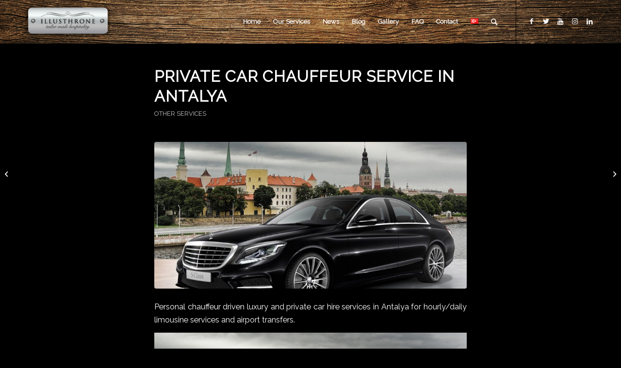

--- FILE ---
content_type: text/html; charset=UTF-8
request_url: http://illusthrone.com/private-car-chauffeur-service-in-antalya/
body_size: 15733
content:
<!DOCTYPE html>
<html lang="en-US" class="html_stretched responsive av-preloader-disabled av-default-lightbox  html_header_top html_logo_left html_main_nav_header html_menu_right html_slim html_header_sticky html_header_shrinking_disabled html_mobile_menu_phone html_header_searchicon html_content_align_center html_header_unstick_top_disabled html_header_stretch_disabled html_minimal_header html_elegant-blog html_modern-blog html_av-overlay-side html_av-overlay-side-classic html_av-submenu-noclone html_entry_id_5443 av-cookies-no-cookie-consent av-no-preview html_text_menu_active ">
<head>
<meta charset="UTF-8" />
<meta name="robots" content="index, follow" />


<!-- mobile setting -->
<meta name="viewport" content="width=device-width, initial-scale=1">

<!-- Scripts/CSS and wp_head hook -->
<title>Private Car Chauffeur Service in Antalya | Illusthrone | Tailor-made Hospitality</title>
<meta name='robots' content='max-image-preview:large' />

<!-- All In One SEO Pack 3.4.3[802,895] -->
<script type="application/ld+json" class="aioseop-schema">{"@context":"https://schema.org","@graph":[{"@type":"Organization","@id":"http://illusthrone.com/#organization","url":"http://illusthrone.com/","name":"Illusthrone | Tailor-made Hospitality","sameAs":[]},{"@type":"WebSite","@id":"http://illusthrone.com/#website","url":"http://illusthrone.com/","name":"Illusthrone | Tailor-made Hospitality","publisher":{"@id":"http://illusthrone.com/#organization"}},{"@type":"WebPage","@id":"http://illusthrone.com/private-car-chauffeur-service-in-antalya/#webpage","url":"http://illusthrone.com/private-car-chauffeur-service-in-antalya/","inLanguage":"en-US","name":"Private Car Chauffeur Service in Antalya","isPartOf":{"@id":"http://illusthrone.com/#website"},"breadcrumb":{"@id":"http://illusthrone.com/private-car-chauffeur-service-in-antalya/#breadcrumblist"},"image":{"@type":"ImageObject","@id":"http://illusthrone.com/private-car-chauffeur-service-in-antalya/#primaryimage","url":"http://illusthrone.com/wp-content/uploads/2020/06/riga-airport-transfer-1.jpg","width":899,"height":623},"primaryImageOfPage":{"@id":"http://illusthrone.com/private-car-chauffeur-service-in-antalya/#primaryimage"},"datePublished":"2020-06-12T17:45:09+03:00","dateModified":"2020-06-12T17:45:10+03:00"},{"@type":"Article","@id":"http://illusthrone.com/private-car-chauffeur-service-in-antalya/#article","isPartOf":{"@id":"http://illusthrone.com/private-car-chauffeur-service-in-antalya/#webpage"},"author":{"@id":"http://illusthrone.com/author/illusthrone/#author"},"headline":"Private Car Chauffeur Service in Antalya","datePublished":"2020-06-12T17:45:09+03:00","dateModified":"2020-06-12T17:45:10+03:00","commentCount":0,"mainEntityOfPage":{"@id":"http://illusthrone.com/private-car-chauffeur-service-in-antalya/#webpage"},"publisher":{"@id":"http://illusthrone.com/#organization"},"articleSection":"Other Services, English","image":{"@type":"ImageObject","@id":"http://illusthrone.com/private-car-chauffeur-service-in-antalya/#primaryimage","url":"http://illusthrone.com/wp-content/uploads/2020/06/riga-airport-transfer-1.jpg","width":899,"height":623}},{"@type":"Person","@id":"http://illusthrone.com/author/illusthrone/#author","name":"Illusthrone","sameAs":[],"image":{"@type":"ImageObject","@id":"http://illusthrone.com/#personlogo","url":"http://1.gravatar.com/avatar/106307ff468acc490491a4d0985a21ed?s=96&d=mm&r=g","width":96,"height":96,"caption":"Illusthrone"}},{"@type":"BreadcrumbList","@id":"http://illusthrone.com/private-car-chauffeur-service-in-antalya/#breadcrumblist","itemListElement":[{"@type":"ListItem","position":1,"item":{"@type":"WebPage","@id":"http://illusthrone.com/","url":"http://illusthrone.com/","name":"Illusthrone | Tailor-made Hospitality &amp; Luxury Transportation"}},{"@type":"ListItem","position":2,"item":{"@type":"WebPage","@id":"http://illusthrone.com/private-car-chauffeur-service-in-antalya/","url":"http://illusthrone.com/private-car-chauffeur-service-in-antalya/","name":"Private Car Chauffeur Service in Antalya"}}]}]}</script>
<link rel="canonical" href="http://illusthrone.com/private-car-chauffeur-service-in-antalya/" />
<!-- All In One SEO Pack -->
<link rel="alternate" type="application/rss+xml" title="Illusthrone | Tailor-made Hospitality &raquo; Feed" href="http://illusthrone.com/feed/" />
<link rel="alternate" type="application/rss+xml" title="Illusthrone | Tailor-made Hospitality &raquo; Comments Feed" href="http://illusthrone.com/comments/feed/" />

<!-- google webfont font replacement -->

			<script type='text/javascript'>

				(function() {
					
					/*	check if webfonts are disabled by user setting via cookie - or user must opt in.	*/
					var html = document.getElementsByTagName('html')[0];
					var cookie_check = html.className.indexOf('av-cookies-needs-opt-in') >= 0 || html.className.indexOf('av-cookies-can-opt-out') >= 0;
					var allow_continue = true;
					var silent_accept_cookie = html.className.indexOf('av-cookies-user-silent-accept') >= 0;

					if( cookie_check && ! silent_accept_cookie )
					{
						if( ! document.cookie.match(/aviaCookieConsent/) || html.className.indexOf('av-cookies-session-refused') >= 0 )
						{
							allow_continue = false;
						}
						else
						{
							if( ! document.cookie.match(/aviaPrivacyRefuseCookiesHideBar/) )
							{
								allow_continue = false;
							}
							else if( ! document.cookie.match(/aviaPrivacyEssentialCookiesEnabled/) )
							{
								allow_continue = false;
							}
							else if( document.cookie.match(/aviaPrivacyGoogleWebfontsDisabled/) )
							{
								allow_continue = false;
							}
						}
					}
					
					if( allow_continue )
					{
						var f = document.createElement('link');
					
						f.type 	= 'text/css';
						f.rel 	= 'stylesheet';
						f.href 	= '//fonts.googleapis.com/css?family=Raleway';
						f.id 	= 'avia-google-webfont';

						document.getElementsByTagName('head')[0].appendChild(f);
					}
				})();
			
			</script>
			<script type="text/javascript">
/* <![CDATA[ */
window._wpemojiSettings = {"baseUrl":"https:\/\/s.w.org\/images\/core\/emoji\/14.0.0\/72x72\/","ext":".png","svgUrl":"https:\/\/s.w.org\/images\/core\/emoji\/14.0.0\/svg\/","svgExt":".svg","source":{"concatemoji":"http:\/\/illusthrone.com\/wp-includes\/js\/wp-emoji-release.min.js?ver=6.4.7"}};
/*! This file is auto-generated */
!function(i,n){var o,s,e;function c(e){try{var t={supportTests:e,timestamp:(new Date).valueOf()};sessionStorage.setItem(o,JSON.stringify(t))}catch(e){}}function p(e,t,n){e.clearRect(0,0,e.canvas.width,e.canvas.height),e.fillText(t,0,0);var t=new Uint32Array(e.getImageData(0,0,e.canvas.width,e.canvas.height).data),r=(e.clearRect(0,0,e.canvas.width,e.canvas.height),e.fillText(n,0,0),new Uint32Array(e.getImageData(0,0,e.canvas.width,e.canvas.height).data));return t.every(function(e,t){return e===r[t]})}function u(e,t,n){switch(t){case"flag":return n(e,"\ud83c\udff3\ufe0f\u200d\u26a7\ufe0f","\ud83c\udff3\ufe0f\u200b\u26a7\ufe0f")?!1:!n(e,"\ud83c\uddfa\ud83c\uddf3","\ud83c\uddfa\u200b\ud83c\uddf3")&&!n(e,"\ud83c\udff4\udb40\udc67\udb40\udc62\udb40\udc65\udb40\udc6e\udb40\udc67\udb40\udc7f","\ud83c\udff4\u200b\udb40\udc67\u200b\udb40\udc62\u200b\udb40\udc65\u200b\udb40\udc6e\u200b\udb40\udc67\u200b\udb40\udc7f");case"emoji":return!n(e,"\ud83e\udef1\ud83c\udffb\u200d\ud83e\udef2\ud83c\udfff","\ud83e\udef1\ud83c\udffb\u200b\ud83e\udef2\ud83c\udfff")}return!1}function f(e,t,n){var r="undefined"!=typeof WorkerGlobalScope&&self instanceof WorkerGlobalScope?new OffscreenCanvas(300,150):i.createElement("canvas"),a=r.getContext("2d",{willReadFrequently:!0}),o=(a.textBaseline="top",a.font="600 32px Arial",{});return e.forEach(function(e){o[e]=t(a,e,n)}),o}function t(e){var t=i.createElement("script");t.src=e,t.defer=!0,i.head.appendChild(t)}"undefined"!=typeof Promise&&(o="wpEmojiSettingsSupports",s=["flag","emoji"],n.supports={everything:!0,everythingExceptFlag:!0},e=new Promise(function(e){i.addEventListener("DOMContentLoaded",e,{once:!0})}),new Promise(function(t){var n=function(){try{var e=JSON.parse(sessionStorage.getItem(o));if("object"==typeof e&&"number"==typeof e.timestamp&&(new Date).valueOf()<e.timestamp+604800&&"object"==typeof e.supportTests)return e.supportTests}catch(e){}return null}();if(!n){if("undefined"!=typeof Worker&&"undefined"!=typeof OffscreenCanvas&&"undefined"!=typeof URL&&URL.createObjectURL&&"undefined"!=typeof Blob)try{var e="postMessage("+f.toString()+"("+[JSON.stringify(s),u.toString(),p.toString()].join(",")+"));",r=new Blob([e],{type:"text/javascript"}),a=new Worker(URL.createObjectURL(r),{name:"wpTestEmojiSupports"});return void(a.onmessage=function(e){c(n=e.data),a.terminate(),t(n)})}catch(e){}c(n=f(s,u,p))}t(n)}).then(function(e){for(var t in e)n.supports[t]=e[t],n.supports.everything=n.supports.everything&&n.supports[t],"flag"!==t&&(n.supports.everythingExceptFlag=n.supports.everythingExceptFlag&&n.supports[t]);n.supports.everythingExceptFlag=n.supports.everythingExceptFlag&&!n.supports.flag,n.DOMReady=!1,n.readyCallback=function(){n.DOMReady=!0}}).then(function(){return e}).then(function(){var e;n.supports.everything||(n.readyCallback(),(e=n.source||{}).concatemoji?t(e.concatemoji):e.wpemoji&&e.twemoji&&(t(e.twemoji),t(e.wpemoji)))}))}((window,document),window._wpemojiSettings);
/* ]]> */
</script>

<style id='wp-emoji-styles-inline-css' type='text/css'>

	img.wp-smiley, img.emoji {
		display: inline !important;
		border: none !important;
		box-shadow: none !important;
		height: 1em !important;
		width: 1em !important;
		margin: 0 0.07em !important;
		vertical-align: -0.1em !important;
		background: none !important;
		padding: 0 !important;
	}
</style>
<link rel='stylesheet' id='wp-block-library-css' href='http://illusthrone.com/wp-includes/css/dist/block-library/style.min.css?ver=6.4.7' type='text/css' media='all' />
<style id='classic-theme-styles-inline-css' type='text/css'>
/*! This file is auto-generated */
.wp-block-button__link{color:#fff;background-color:#32373c;border-radius:9999px;box-shadow:none;text-decoration:none;padding:calc(.667em + 2px) calc(1.333em + 2px);font-size:1.125em}.wp-block-file__button{background:#32373c;color:#fff;text-decoration:none}
</style>
<style id='global-styles-inline-css' type='text/css'>
body{--wp--preset--color--black: #000000;--wp--preset--color--cyan-bluish-gray: #abb8c3;--wp--preset--color--white: #ffffff;--wp--preset--color--pale-pink: #f78da7;--wp--preset--color--vivid-red: #cf2e2e;--wp--preset--color--luminous-vivid-orange: #ff6900;--wp--preset--color--luminous-vivid-amber: #fcb900;--wp--preset--color--light-green-cyan: #7bdcb5;--wp--preset--color--vivid-green-cyan: #00d084;--wp--preset--color--pale-cyan-blue: #8ed1fc;--wp--preset--color--vivid-cyan-blue: #0693e3;--wp--preset--color--vivid-purple: #9b51e0;--wp--preset--gradient--vivid-cyan-blue-to-vivid-purple: linear-gradient(135deg,rgba(6,147,227,1) 0%,rgb(155,81,224) 100%);--wp--preset--gradient--light-green-cyan-to-vivid-green-cyan: linear-gradient(135deg,rgb(122,220,180) 0%,rgb(0,208,130) 100%);--wp--preset--gradient--luminous-vivid-amber-to-luminous-vivid-orange: linear-gradient(135deg,rgba(252,185,0,1) 0%,rgba(255,105,0,1) 100%);--wp--preset--gradient--luminous-vivid-orange-to-vivid-red: linear-gradient(135deg,rgba(255,105,0,1) 0%,rgb(207,46,46) 100%);--wp--preset--gradient--very-light-gray-to-cyan-bluish-gray: linear-gradient(135deg,rgb(238,238,238) 0%,rgb(169,184,195) 100%);--wp--preset--gradient--cool-to-warm-spectrum: linear-gradient(135deg,rgb(74,234,220) 0%,rgb(151,120,209) 20%,rgb(207,42,186) 40%,rgb(238,44,130) 60%,rgb(251,105,98) 80%,rgb(254,248,76) 100%);--wp--preset--gradient--blush-light-purple: linear-gradient(135deg,rgb(255,206,236) 0%,rgb(152,150,240) 100%);--wp--preset--gradient--blush-bordeaux: linear-gradient(135deg,rgb(254,205,165) 0%,rgb(254,45,45) 50%,rgb(107,0,62) 100%);--wp--preset--gradient--luminous-dusk: linear-gradient(135deg,rgb(255,203,112) 0%,rgb(199,81,192) 50%,rgb(65,88,208) 100%);--wp--preset--gradient--pale-ocean: linear-gradient(135deg,rgb(255,245,203) 0%,rgb(182,227,212) 50%,rgb(51,167,181) 100%);--wp--preset--gradient--electric-grass: linear-gradient(135deg,rgb(202,248,128) 0%,rgb(113,206,126) 100%);--wp--preset--gradient--midnight: linear-gradient(135deg,rgb(2,3,129) 0%,rgb(40,116,252) 100%);--wp--preset--font-size--small: 13px;--wp--preset--font-size--medium: 20px;--wp--preset--font-size--large: 36px;--wp--preset--font-size--x-large: 42px;--wp--preset--spacing--20: 0.44rem;--wp--preset--spacing--30: 0.67rem;--wp--preset--spacing--40: 1rem;--wp--preset--spacing--50: 1.5rem;--wp--preset--spacing--60: 2.25rem;--wp--preset--spacing--70: 3.38rem;--wp--preset--spacing--80: 5.06rem;--wp--preset--shadow--natural: 6px 6px 9px rgba(0, 0, 0, 0.2);--wp--preset--shadow--deep: 12px 12px 50px rgba(0, 0, 0, 0.4);--wp--preset--shadow--sharp: 6px 6px 0px rgba(0, 0, 0, 0.2);--wp--preset--shadow--outlined: 6px 6px 0px -3px rgba(255, 255, 255, 1), 6px 6px rgba(0, 0, 0, 1);--wp--preset--shadow--crisp: 6px 6px 0px rgba(0, 0, 0, 1);}:where(.is-layout-flex){gap: 0.5em;}:where(.is-layout-grid){gap: 0.5em;}body .is-layout-flow > .alignleft{float: left;margin-inline-start: 0;margin-inline-end: 2em;}body .is-layout-flow > .alignright{float: right;margin-inline-start: 2em;margin-inline-end: 0;}body .is-layout-flow > .aligncenter{margin-left: auto !important;margin-right: auto !important;}body .is-layout-constrained > .alignleft{float: left;margin-inline-start: 0;margin-inline-end: 2em;}body .is-layout-constrained > .alignright{float: right;margin-inline-start: 2em;margin-inline-end: 0;}body .is-layout-constrained > .aligncenter{margin-left: auto !important;margin-right: auto !important;}body .is-layout-constrained > :where(:not(.alignleft):not(.alignright):not(.alignfull)){max-width: var(--wp--style--global--content-size);margin-left: auto !important;margin-right: auto !important;}body .is-layout-constrained > .alignwide{max-width: var(--wp--style--global--wide-size);}body .is-layout-flex{display: flex;}body .is-layout-flex{flex-wrap: wrap;align-items: center;}body .is-layout-flex > *{margin: 0;}body .is-layout-grid{display: grid;}body .is-layout-grid > *{margin: 0;}:where(.wp-block-columns.is-layout-flex){gap: 2em;}:where(.wp-block-columns.is-layout-grid){gap: 2em;}:where(.wp-block-post-template.is-layout-flex){gap: 1.25em;}:where(.wp-block-post-template.is-layout-grid){gap: 1.25em;}.has-black-color{color: var(--wp--preset--color--black) !important;}.has-cyan-bluish-gray-color{color: var(--wp--preset--color--cyan-bluish-gray) !important;}.has-white-color{color: var(--wp--preset--color--white) !important;}.has-pale-pink-color{color: var(--wp--preset--color--pale-pink) !important;}.has-vivid-red-color{color: var(--wp--preset--color--vivid-red) !important;}.has-luminous-vivid-orange-color{color: var(--wp--preset--color--luminous-vivid-orange) !important;}.has-luminous-vivid-amber-color{color: var(--wp--preset--color--luminous-vivid-amber) !important;}.has-light-green-cyan-color{color: var(--wp--preset--color--light-green-cyan) !important;}.has-vivid-green-cyan-color{color: var(--wp--preset--color--vivid-green-cyan) !important;}.has-pale-cyan-blue-color{color: var(--wp--preset--color--pale-cyan-blue) !important;}.has-vivid-cyan-blue-color{color: var(--wp--preset--color--vivid-cyan-blue) !important;}.has-vivid-purple-color{color: var(--wp--preset--color--vivid-purple) !important;}.has-black-background-color{background-color: var(--wp--preset--color--black) !important;}.has-cyan-bluish-gray-background-color{background-color: var(--wp--preset--color--cyan-bluish-gray) !important;}.has-white-background-color{background-color: var(--wp--preset--color--white) !important;}.has-pale-pink-background-color{background-color: var(--wp--preset--color--pale-pink) !important;}.has-vivid-red-background-color{background-color: var(--wp--preset--color--vivid-red) !important;}.has-luminous-vivid-orange-background-color{background-color: var(--wp--preset--color--luminous-vivid-orange) !important;}.has-luminous-vivid-amber-background-color{background-color: var(--wp--preset--color--luminous-vivid-amber) !important;}.has-light-green-cyan-background-color{background-color: var(--wp--preset--color--light-green-cyan) !important;}.has-vivid-green-cyan-background-color{background-color: var(--wp--preset--color--vivid-green-cyan) !important;}.has-pale-cyan-blue-background-color{background-color: var(--wp--preset--color--pale-cyan-blue) !important;}.has-vivid-cyan-blue-background-color{background-color: var(--wp--preset--color--vivid-cyan-blue) !important;}.has-vivid-purple-background-color{background-color: var(--wp--preset--color--vivid-purple) !important;}.has-black-border-color{border-color: var(--wp--preset--color--black) !important;}.has-cyan-bluish-gray-border-color{border-color: var(--wp--preset--color--cyan-bluish-gray) !important;}.has-white-border-color{border-color: var(--wp--preset--color--white) !important;}.has-pale-pink-border-color{border-color: var(--wp--preset--color--pale-pink) !important;}.has-vivid-red-border-color{border-color: var(--wp--preset--color--vivid-red) !important;}.has-luminous-vivid-orange-border-color{border-color: var(--wp--preset--color--luminous-vivid-orange) !important;}.has-luminous-vivid-amber-border-color{border-color: var(--wp--preset--color--luminous-vivid-amber) !important;}.has-light-green-cyan-border-color{border-color: var(--wp--preset--color--light-green-cyan) !important;}.has-vivid-green-cyan-border-color{border-color: var(--wp--preset--color--vivid-green-cyan) !important;}.has-pale-cyan-blue-border-color{border-color: var(--wp--preset--color--pale-cyan-blue) !important;}.has-vivid-cyan-blue-border-color{border-color: var(--wp--preset--color--vivid-cyan-blue) !important;}.has-vivid-purple-border-color{border-color: var(--wp--preset--color--vivid-purple) !important;}.has-vivid-cyan-blue-to-vivid-purple-gradient-background{background: var(--wp--preset--gradient--vivid-cyan-blue-to-vivid-purple) !important;}.has-light-green-cyan-to-vivid-green-cyan-gradient-background{background: var(--wp--preset--gradient--light-green-cyan-to-vivid-green-cyan) !important;}.has-luminous-vivid-amber-to-luminous-vivid-orange-gradient-background{background: var(--wp--preset--gradient--luminous-vivid-amber-to-luminous-vivid-orange) !important;}.has-luminous-vivid-orange-to-vivid-red-gradient-background{background: var(--wp--preset--gradient--luminous-vivid-orange-to-vivid-red) !important;}.has-very-light-gray-to-cyan-bluish-gray-gradient-background{background: var(--wp--preset--gradient--very-light-gray-to-cyan-bluish-gray) !important;}.has-cool-to-warm-spectrum-gradient-background{background: var(--wp--preset--gradient--cool-to-warm-spectrum) !important;}.has-blush-light-purple-gradient-background{background: var(--wp--preset--gradient--blush-light-purple) !important;}.has-blush-bordeaux-gradient-background{background: var(--wp--preset--gradient--blush-bordeaux) !important;}.has-luminous-dusk-gradient-background{background: var(--wp--preset--gradient--luminous-dusk) !important;}.has-pale-ocean-gradient-background{background: var(--wp--preset--gradient--pale-ocean) !important;}.has-electric-grass-gradient-background{background: var(--wp--preset--gradient--electric-grass) !important;}.has-midnight-gradient-background{background: var(--wp--preset--gradient--midnight) !important;}.has-small-font-size{font-size: var(--wp--preset--font-size--small) !important;}.has-medium-font-size{font-size: var(--wp--preset--font-size--medium) !important;}.has-large-font-size{font-size: var(--wp--preset--font-size--large) !important;}.has-x-large-font-size{font-size: var(--wp--preset--font-size--x-large) !important;}
.wp-block-navigation a:where(:not(.wp-element-button)){color: inherit;}
:where(.wp-block-post-template.is-layout-flex){gap: 1.25em;}:where(.wp-block-post-template.is-layout-grid){gap: 1.25em;}
:where(.wp-block-columns.is-layout-flex){gap: 2em;}:where(.wp-block-columns.is-layout-grid){gap: 2em;}
.wp-block-pullquote{font-size: 1.5em;line-height: 1.6;}
</style>
<link rel='stylesheet' id='avia-merged-styles-css' href='http://illusthrone.com/wp-content/uploads/dynamic_avia/avia-merged-styles-b28ff3bc478b25f5ce44aa8288fd93f8---5eaab193e7d7b.css' type='text/css' media='all' />
<script type="text/javascript" src="http://illusthrone.com/wp-includes/js/jquery/jquery.min.js?ver=3.7.1" id="jquery-core-js"></script>
<script type="text/javascript" src="http://illusthrone.com/wp-includes/js/jquery/jquery-migrate.min.js?ver=3.4.1" id="jquery-migrate-js"></script>
<link rel="https://api.w.org/" href="http://illusthrone.com/wp-json/" /><link rel="alternate" type="application/json" href="http://illusthrone.com/wp-json/wp/v2/posts/5443" /><link rel="EditURI" type="application/rsd+xml" title="RSD" href="http://illusthrone.com/xmlrpc.php?rsd" />
<meta name="generator" content="WordPress 6.4.7" />
<link rel='shortlink' href='http://illusthrone.com/?p=5443' />
<link rel="alternate" type="application/json+oembed" href="http://illusthrone.com/wp-json/oembed/1.0/embed?url=http%3A%2F%2Fillusthrone.com%2Fprivate-car-chauffeur-service-in-antalya%2F" />
<link rel="alternate" type="text/xml+oembed" href="http://illusthrone.com/wp-json/oembed/1.0/embed?url=http%3A%2F%2Fillusthrone.com%2Fprivate-car-chauffeur-service-in-antalya%2F&#038;format=xml" />
<link rel="profile" href="http://gmpg.org/xfn/11" />
<link rel="alternate" type="application/rss+xml" title="Illusthrone | Tailor-made Hospitality RSS2 Feed" href="http://illusthrone.com/feed/" />
<link rel="pingback" href="http://illusthrone.com/xmlrpc.php" />
<!--[if lt IE 9]><script src="http://illusthrone.com/wp-content/themes/Illusthrone/js/html5shiv.js"></script><![endif]-->
<link rel="icon" href="http://illusthrone.com/wp-content/uploads/2019/02/webicon.png" type="image/png">

<!-- To speed up the rendering and to display the site as fast as possible to the user we include some styles and scripts for above the fold content inline -->
<script type="text/javascript">'use strict';var avia_is_mobile=!1;if(/Android|webOS|iPhone|iPad|iPod|BlackBerry|IEMobile|Opera Mini/i.test(navigator.userAgent)&&'ontouchstart' in document.documentElement){avia_is_mobile=!0;document.documentElement.className+=' avia_mobile '}
else{document.documentElement.className+=' avia_desktop '};document.documentElement.className+=' js_active ';(function(){var e=['-webkit-','-moz-','-ms-',''],n='';for(var t in e){if(e[t]+'transform' in document.documentElement.style){document.documentElement.className+=' avia_transform ';n=e[t]+'transform'};if(e[t]+'perspective' in document.documentElement.style)document.documentElement.className+=' avia_transform3d '};if(typeof document.getElementsByClassName=='function'&&typeof document.documentElement.getBoundingClientRect=='function'&&avia_is_mobile==!1){if(n&&window.innerHeight>0){setTimeout(function(){var e=0,o={},a=0,t=document.getElementsByClassName('av-parallax'),i=window.pageYOffset||document.documentElement.scrollTop;for(e=0;e<t.length;e++){t[e].style.top='0px';o=t[e].getBoundingClientRect();a=Math.ceil((window.innerHeight+i-o.top)*0.3);t[e].style[n]='translate(0px, '+a+'px)';t[e].style.top='auto';t[e].className+=' enabled-parallax '}},50)}}})();</script><style type='text/css'>
@font-face {font-family: 'entypo-fontello'; font-weight: normal; font-style: normal; font-display: auto;
src: url('http://illusthrone.com/wp-content/themes/Illusthrone/config-templatebuilder/avia-template-builder/assets/fonts/entypo-fontello.eot');
src: url('http://illusthrone.com/wp-content/themes/Illusthrone/config-templatebuilder/avia-template-builder/assets/fonts/entypo-fontello.eot?#iefix') format('embedded-opentype'), 
url('http://illusthrone.com/wp-content/themes/Illusthrone/config-templatebuilder/avia-template-builder/assets/fonts/entypo-fontello.woff') format('woff'),
url('http://illusthrone.com/wp-content/themes/Illusthrone/config-templatebuilder/avia-template-builder/assets/fonts/entypo-fontello.woff2') format('woff2'),
url('http://illusthrone.com/wp-content/themes/Illusthrone/config-templatebuilder/avia-template-builder/assets/fonts/entypo-fontello.ttf') format('truetype'), 
url('http://illusthrone.com/wp-content/themes/Illusthrone/config-templatebuilder/avia-template-builder/assets/fonts/entypo-fontello.svg#entypo-fontello') format('svg');
} #top .avia-font-entypo-fontello, body .avia-font-entypo-fontello, html body [data-av_iconfont='entypo-fontello']:before{ font-family: 'entypo-fontello'; }
</style>

<!--
Debugging Info for Theme support: 

Theme: Enfold
Version: 4.7.4
Installed: Illusthrone
AviaFramework Version: 5.0
AviaBuilder Version: 4.7.1.1
aviaElementManager Version: 1.0.1
ML:2048-PU:355-PLA:5
WP:6.4.7
Compress: CSS:all theme files - JS:all theme files
Updates: disabled
PLAu:5
-->
</head>




<body id="top" class="post-template-default single single-post postid-5443 single-format-standard  rtl_columns stretched raleway" itemscope="itemscope" itemtype="https://schema.org/WebPage" >

	
	<div id='wrap_all'>

	
<header id='header' class='all_colors header_color dark_bg_color  av_header_top av_logo_left av_main_nav_header av_menu_right av_slim av_header_sticky av_header_shrinking_disabled av_header_stretch_disabled av_mobile_menu_phone av_header_searchicon av_header_unstick_top_disabled av_minimal_header av_bottom_nav_disabled  av_header_border_disabled'  role="banner" itemscope="itemscope" itemtype="https://schema.org/WPHeader" >

		<div  id='header_main' class='container_wrap container_wrap_logo'>
	
        <div class='container av-logo-container'><div class='inner-container'><span class='logo'><a href='http://illusthrone.com/'><img height='100' width='300' src='http://illusthrone.com/wp-content/uploads/2019/02/illusthrone-logo.png' alt='Illusthrone | Tailor-made Hospitality' title='' /></a></span><nav class='main_menu' data-selectname='Select a page'  role="navigation" itemscope="itemscope" itemtype="https://schema.org/SiteNavigationElement" ><div class="avia-menu av-main-nav-wrap av_menu_icon_beside"><ul id="avia-menu" class="menu av-main-nav"><li id="menu-item-214" class="menu-item menu-item-type-post_type menu-item-object-page menu-item-home menu-item-top-level menu-item-top-level-1"><a href="http://illusthrone.com/" itemprop="url"><span class="avia-bullet"></span><span class="avia-menu-text">Home</span><span class="avia-menu-fx"><span class="avia-arrow-wrap"><span class="avia-arrow"></span></span></span></a></li>
<li id="menu-item-1485" class="menu-item menu-item-type-custom menu-item-object-custom menu-item-has-children menu-item-top-level menu-item-top-level-2"><a itemprop="url"><span class="avia-bullet"></span><span class="avia-menu-text">Our Services</span><span class="avia-menu-fx"><span class="avia-arrow-wrap"><span class="avia-arrow"></span></span></span></a>


<ul class="sub-menu">
	<li id="menu-item-1492" class="menu-item menu-item-type-custom menu-item-object-custom menu-item-home"><a href="http://illusthrone.com/#transportation" itemprop="url"><span class="avia-bullet"></span><span class="avia-menu-text">Luxury Transportation</span></a></li>
	<li id="menu-item-1493" class="menu-item menu-item-type-custom menu-item-object-custom menu-item-home"><a href="http://illusthrone.com/#assistance" itemprop="url"><span class="avia-bullet"></span><span class="avia-menu-text">Assistance</span></a></li>
	<li id="menu-item-1494" class="menu-item menu-item-type-custom menu-item-object-custom menu-item-home"><a href="http://illusthrone.com/#organization" itemprop="url"><span class="avia-bullet"></span><span class="avia-menu-text">Organization &#038; Event</span></a></li>
	<li id="menu-item-1495" class="menu-item menu-item-type-custom menu-item-object-custom menu-item-home"><a href="http://illusthrone.com/#reservation" itemprop="url"><span class="avia-bullet"></span><span class="avia-menu-text">Reservation</span></a></li>
	<li id="menu-item-5006" class="menu-item menu-item-type-custom menu-item-object-custom"><a href="http://illusthrone.com/other-services" itemprop="url"><span class="avia-bullet"></span><span class="avia-menu-text">Other Services</span></a></li>
</ul>
</li>
<li id="menu-item-1797" class="menu-item menu-item-type-post_type menu-item-object-page current_page_parent menu-item-top-level menu-item-top-level-3 current-menu-item"><a href="http://illusthrone.com/news/" itemprop="url"><span class="avia-bullet"></span><span class="avia-menu-text">News</span><span class="avia-menu-fx"><span class="avia-arrow-wrap"><span class="avia-arrow"></span></span></span></a></li>
<li id="menu-item-1728" class="menu-item menu-item-type-post_type menu-item-object-page menu-item-top-level menu-item-top-level-4"><a href="http://illusthrone.com/blog/" itemprop="url"><span class="avia-bullet"></span><span class="avia-menu-text">Blog</span><span class="avia-menu-fx"><span class="avia-arrow-wrap"><span class="avia-arrow"></span></span></span></a></li>
<li id="menu-item-5008" class="menu-item menu-item-type-post_type menu-item-object-page menu-item-top-level menu-item-top-level-5"><a href="http://illusthrone.com/gallery/" itemprop="url"><span class="avia-bullet"></span><span class="avia-menu-text">Gallery</span><span class="avia-menu-fx"><span class="avia-arrow-wrap"><span class="avia-arrow"></span></span></span></a></li>
<li id="menu-item-2956" class="menu-item menu-item-type-post_type menu-item-object-page menu-item-top-level menu-item-top-level-6"><a href="http://illusthrone.com/faq/" itemprop="url"><span class="avia-bullet"></span><span class="avia-menu-text">FAQ</span><span class="avia-menu-fx"><span class="avia-arrow-wrap"><span class="avia-arrow"></span></span></span></a></li>
<li id="menu-item-1614" class="menu-item menu-item-type-custom menu-item-object-custom menu-item-top-level menu-item-top-level-7"><a href="http://illusthrone.com/home/#contact" itemprop="url"><span class="avia-bullet"></span><span class="avia-menu-text">Contact</span><span class="avia-menu-fx"><span class="avia-arrow-wrap"><span class="avia-arrow"></span></span></span></a></li>
<li id="menu-item-3550-tr" class="lang-item lang-item-6 lang-item-tr no-translation lang-item-first menu-item menu-item-type-custom menu-item-object-custom menu-item-top-level menu-item-top-level-8"><a href="http://illusthrone.com/tr/" itemprop="url"><span class="avia-bullet"></span><span class="avia-menu-text"><img src="[data-uri]" title="Türkçe" alt="Türkçe" width="16" height="11" /></span><span class="avia-menu-fx"><span class="avia-arrow-wrap"><span class="avia-arrow"></span></span></span></a></li>
<li id="menu-item-search" class="noMobile menu-item menu-item-search-dropdown menu-item-avia-special"><a aria-label="Search" href="?s=" rel="nofollow" data-avia-search-tooltip="

&lt;form role=&quot;search&quot; action=&quot;http://illusthrone.com/&quot; id=&quot;searchform&quot; method=&quot;get&quot; class=&quot;&quot;&gt;
	&lt;div&gt;
		&lt;input type=&quot;submit&quot; value=&quot;&quot; id=&quot;searchsubmit&quot; class=&quot;button avia-font-entypo-fontello&quot; /&gt;
		&lt;input type=&quot;text&quot; id=&quot;s&quot; name=&quot;s&quot; value=&quot;&quot; placeholder='Search' /&gt;
			&lt;/div&gt;
&lt;/form&gt;" aria-hidden='false' data-av_icon='' data-av_iconfont='entypo-fontello'><span class="avia_hidden_link_text">Search</span></a></li><li class="av-burger-menu-main menu-item-avia-special ">
	        			<a href="#" aria-label="Menu" aria-hidden="false">
							<span class="av-hamburger av-hamburger--spin av-js-hamburger">
								<span class="av-hamburger-box">
						          <span class="av-hamburger-inner"></span>
						          <strong>Menu</strong>
								</span>
							</span>
							<span class="avia_hidden_link_text">Menu</span>
						</a>
	        		   </li></ul></div><ul class='noLightbox social_bookmarks icon_count_5'><li class='social_bookmarks_facebook av-social-link-facebook social_icon_1'><a target="_blank" aria-label="Link to Facebook" href='http://www.facebook.com/illusthrone' aria-hidden='false' data-av_icon='' data-av_iconfont='entypo-fontello' title='Facebook' rel="noopener"><span class='avia_hidden_link_text'>Facebook</span></a></li><li class='social_bookmarks_twitter av-social-link-twitter social_icon_2'><a target="_blank" aria-label="Link to Twitter" href='http://www.twitter.com/illusthrone' aria-hidden='false' data-av_icon='' data-av_iconfont='entypo-fontello' title='Twitter' rel="noopener"><span class='avia_hidden_link_text'>Twitter</span></a></li><li class='social_bookmarks_youtube av-social-link-youtube social_icon_3'><a target="_blank" aria-label="Link to Youtube" href='http://www.youtube.com/illusthrone' aria-hidden='false' data-av_icon='' data-av_iconfont='entypo-fontello' title='Youtube' rel="noopener"><span class='avia_hidden_link_text'>Youtube</span></a></li><li class='social_bookmarks_instagram av-social-link-instagram social_icon_4'><a target="_blank" aria-label="Link to Instagram" href='http://www.instagram.com/illusthrone' aria-hidden='false' data-av_icon='' data-av_iconfont='entypo-fontello' title='Instagram' rel="noopener"><span class='avia_hidden_link_text'>Instagram</span></a></li><li class='social_bookmarks_linkedin av-social-link-linkedin social_icon_5'><a target="_blank" aria-label="Link to LinkedIn" href='http://www.linkedin.com/company/illusthrone' aria-hidden='false' data-av_icon='' data-av_iconfont='entypo-fontello' title='LinkedIn' rel="noopener"><span class='avia_hidden_link_text'>LinkedIn</span></a></li></ul></nav></div> </div> 
		<!-- end container_wrap-->
		</div>
		<div class='header_bg'></div>

<!-- end header -->
</header>
		
	<div id='main' class='all_colors' data-scroll-offset='88'>

	
		<div class='container_wrap container_wrap_first main_color fullsize'>

			<div class='container template-blog template-single-blog '>

				<main class='content units av-content-full alpha '  role="main" itemscope="itemscope" itemtype="https://schema.org/Blog" >

                    <article class='post-entry post-entry-type-standard post-entry-5443 post-loop-1 post-parity-odd post-entry-last single-big with-slider post-5443 post type-post status-publish format-standard has-post-thumbnail hentry category-other-services'  itemscope="itemscope" itemtype="https://schema.org/BlogPosting" itemprop="blogPost" ><div class='blog-meta'></div><div class='entry-content-wrapper clearfix standard-content'><header class="entry-content-header"><div class="av-heading-wrapper"><h1 class='post-title entry-title '  itemprop="headline" >	<a href='http://illusthrone.com/private-car-chauffeur-service-in-antalya/' rel='bookmark' title='Permanent Link: Private Car Chauffeur Service in Antalya'>Private Car Chauffeur Service in Antalya			<span class='post-format-icon minor-meta'></span>	</a></h1><span class="blog-categories minor-meta"><a href="http://illusthrone.com/category/other-services/" rel="tag">Other Services</a> </span></div></header><span class="av-vertical-delimiter"></span><div class="big-preview single-big"><a href="http://illusthrone.com/wp-content/uploads/2020/06/riga-airport-transfer-1.jpg"  title="riga-airport-transfer-1" ><img width="899" height="423" src="http://illusthrone.com/wp-content/uploads/2020/06/riga-airport-transfer-1-899x423.jpg" class="attachment-entry_without_sidebar size-entry_without_sidebar wp-post-image" alt="" decoding="async" fetchpriority="high" /></a></div><div class="entry-content"  itemprop="text" >
<p>Personal chauffeur driven luxury and private car hire services in Antalya for hourly/daily limousine services and airport transfers.</p>



<figure class="wp-block-image size-large"><img decoding="async" width="899" height="623" src="https://illusthrone.com/wp-content/uploads/2020/06/riga-airport-transfer-1.jpg" alt="" class="wp-image-5444" srcset="http://illusthrone.com/wp-content/uploads/2020/06/riga-airport-transfer-1.jpg 899w, http://illusthrone.com/wp-content/uploads/2020/06/riga-airport-transfer-1-300x208.jpg 300w, http://illusthrone.com/wp-content/uploads/2020/06/riga-airport-transfer-1-768x532.jpg 768w, http://illusthrone.com/wp-content/uploads/2020/06/riga-airport-transfer-1-705x489.jpg 705w" sizes="(max-width: 899px) 100vw, 899px" /><figcaption>Private Car Chauffeur Service by Illusthrone</figcaption></figure>
</div><span class='post-meta-infos'><time class='date-container minor-meta updated' >12 June 2020</time><span class='text-sep text-sep-date'>/</span><span class="blog-author minor-meta">by <span class="entry-author-link"  itemprop="author" ><span class="author"><span class="fn"><a href="http://illusthrone.com/author/illusthrone/" title="Posts by Illusthrone" rel="author">Illusthrone</a></span></span></span></span></span><footer class="entry-footer"><div class='av-share-box'><h5 class='av-share-link-description av-no-toc '>Share this entry</h5><ul class='av-share-box-list noLightbox'><li class='av-share-link av-social-link-facebook' ><a target="_blank" aria-label="Share on Facebook" href='https://www.facebook.com/sharer.php?u=http://illusthrone.com/private-car-chauffeur-service-in-antalya/&#038;t=Private%20Car%20Chauffeur%20Service%20in%20Antalya' aria-hidden='false' data-av_icon='' data-av_iconfont='entypo-fontello' title='' data-avia-related-tooltip='Share on Facebook' rel="noopener"><span class='avia_hidden_link_text'>Share on Facebook</span></a></li><li class='av-share-link av-social-link-twitter' ><a target="_blank" aria-label="Share on Twitter" href='https://twitter.com/share?text=Private%20Car%20Chauffeur%20Service%20in%20Antalya&#038;url=http://illusthrone.com/?p=5443' aria-hidden='false' data-av_icon='' data-av_iconfont='entypo-fontello' title='' data-avia-related-tooltip='Share on Twitter' rel="noopener"><span class='avia_hidden_link_text'>Share on Twitter</span></a></li><li class='av-share-link av-social-link-whatsapp' ><a target="_blank" aria-label="Share on WhatsApp" href='https://api.whatsapp.com/send?text=http://illusthrone.com/private-car-chauffeur-service-in-antalya/' aria-hidden='false' data-av_icon='' data-av_iconfont='entypo-fontello' title='' data-avia-related-tooltip='Share on WhatsApp' rel="noopener"><span class='avia_hidden_link_text'>Share on WhatsApp</span></a></li><li class='av-share-link av-social-link-pinterest' ><a target="_blank" aria-label="Share on Pinterest" href='https://pinterest.com/pin/create/button/?url=http%3A%2F%2Fillusthrone.com%2Fprivate-car-chauffeur-service-in-antalya%2F&#038;description=Private%20Car%20Chauffeur%20Service%20in%20Antalya&#038;media=http%3A%2F%2Fillusthrone.com%2Fwp-content%2Fuploads%2F2020%2F06%2Friga-airport-transfer-1-705x489.jpg' aria-hidden='false' data-av_icon='' data-av_iconfont='entypo-fontello' title='' data-avia-related-tooltip='Share on Pinterest' rel="noopener"><span class='avia_hidden_link_text'>Share on Pinterest</span></a></li><li class='av-share-link av-social-link-linkedin' ><a target="_blank" aria-label="Share on LinkedIn" href='https://linkedin.com/shareArticle?mini=true&#038;title=Private%20Car%20Chauffeur%20Service%20in%20Antalya&#038;url=http://illusthrone.com/private-car-chauffeur-service-in-antalya/' aria-hidden='false' data-av_icon='' data-av_iconfont='entypo-fontello' title='' data-avia-related-tooltip='Share on LinkedIn' rel="noopener"><span class='avia_hidden_link_text'>Share on LinkedIn</span></a></li><li class='av-share-link av-social-link-tumblr' ><a target="_blank" aria-label="Share on Tumblr" href='https://www.tumblr.com/share/link?url=http%3A%2F%2Fillusthrone.com%2Fprivate-car-chauffeur-service-in-antalya%2F&#038;name=Private%20Car%20Chauffeur%20Service%20in%20Antalya&#038;description=Personal%20chauffeur%20driven%20luxury%20and%20private%20car%20hire%20services%20in%20Antalya%20for%20hourly%2Fdaily%20limousine%20services%20and%20airport%20transfers.' aria-hidden='false' data-av_icon='' data-av_iconfont='entypo-fontello' title='' data-avia-related-tooltip='Share on Tumblr' rel="noopener"><span class='avia_hidden_link_text'>Share on Tumblr</span></a></li><li class='av-share-link av-social-link-vk' ><a target="_blank" aria-label="Share on Vk" href='https://vk.com/share.php?url=http://illusthrone.com/private-car-chauffeur-service-in-antalya/' aria-hidden='false' data-av_icon='' data-av_iconfont='entypo-fontello' title='' data-avia-related-tooltip='Share on Vk' rel="noopener"><span class='avia_hidden_link_text'>Share on Vk</span></a></li><li class='av-share-link av-social-link-reddit' ><a target="_blank" aria-label="Share on Reddit" href='https://reddit.com/submit?url=http://illusthrone.com/private-car-chauffeur-service-in-antalya/&#038;title=Private%20Car%20Chauffeur%20Service%20in%20Antalya' aria-hidden='false' data-av_icon='' data-av_iconfont='entypo-fontello' title='' data-avia-related-tooltip='Share on Reddit' rel="noopener"><span class='avia_hidden_link_text'>Share on Reddit</span></a></li><li class='av-share-link av-social-link-mail' ><a  aria-label="Share by Mail" href='mailto:?subject=Private%20Car%20Chauffeur%20Service%20in%20Antalya&#038;body=http://illusthrone.com/private-car-chauffeur-service-in-antalya/' aria-hidden='false' data-av_icon='' data-av_iconfont='entypo-fontello' title='' data-avia-related-tooltip='Share by Mail'><span class='avia_hidden_link_text'>Share by Mail</span></a></li></ul></div></footer><div class='post_delimiter'></div></div><div class='post_author_timeline'></div><span class='hidden'>
				<span class='av-structured-data'  itemprop="image" itemscope="itemscope" itemtype="https://schema.org/ImageObject" >
						<span itemprop='url'>http://illusthrone.com/wp-content/uploads/2020/06/riga-airport-transfer-1.jpg</span>
						<span itemprop='height'>623</span>
						<span itemprop='width'>899</span>
				</span>
				<span class='av-structured-data'  itemprop="publisher" itemtype="https://schema.org/Organization" itemscope="itemscope" >
						<span itemprop='name'>Illusthrone</span>
						<span itemprop='logo' itemscope itemtype='https://schema.org/ImageObject'>
							<span itemprop='url'>http://illusthrone.com/wp-content/uploads/2019/02/illusthrone-logo.png</span>
						 </span>
				</span><span class='av-structured-data'  itemprop="author" itemscope="itemscope" itemtype="https://schema.org/Person" ><span itemprop='name'>Illusthrone</span></span><span class='av-structured-data'  itemprop="datePublished" datetime="2020-06-12T20:45:09+03:00" >2020-06-12 20:45:09</span><span class='av-structured-data'  itemprop="dateModified" itemtype="https://schema.org/dateModified" >2020-06-12 20:45:10</span><span class='av-structured-data'  itemprop="mainEntityOfPage" itemtype="https://schema.org/mainEntityOfPage" ><span itemprop='name'>Private Car Chauffeur Service in Antalya</span></span></span></article><div class='single-big'></div>


	        	
	        	
<div class='comment-entry post-entry'>


</div>
				<!--end content-->
				</main>

				

			</div><!--end container-->

		</div><!-- close default .container_wrap element -->


		<p><div id='contact'  class='avia-section main_color avia-section-huge avia-no-border-styling  av-section-color-overlay-active avia-bg-style-scroll  avia-builder-el-0  avia-builder-el-no-sibling   av-section-with-video-bg container_wrap fullsize' style=' '   data-section-video-ratio='16:9'><div   data-size='featured'  data-lightbox_size='large'  data-animation='slide'  data-conditional_play=''  data-ids=''  data-video_counter='1'  data-autoplay='false'  data-bg_slider='false'  data-slide_height=''  data-handle=''  data-interval='5'  data-class=' av-section-video-bg'  data-el_id=''  data-css_id=''  data-scroll_down=''  data-control_layout=''  data-custom_markup=''  data-perma_caption=''  data-autoplay_stopper=''  data-image_attachment=''  data-min_height='0px'  data-default-height='28.666666666667'  class='avia-slideshow avia-slideshow-1  av-default-height-applied avia-slideshow-featured   av-section-video-bg avia-slide-slider '  itemprop="image" itemscope="itemscope" itemtype="https://schema.org/ImageObject" ><ul class='avia-slideshow-inner ' style='padding-bottom: 28.666666666667%;' ><li  data-controls='disabled' data-mute='aviaTBaviaTBvideo_mute' data-loop='1' data-disable-autoplay=''  data-video-ratio='3.4883720930233' class=' av-video-slide  av-video-service-html5  av-hide-video-controls av-mute-video av-loop-video av-single-slide slide-1 ' ><div data-rel='slideshow-1' class='avia-slide-wrap '   ><div class='av-click-overlay'></div><video class='avia_video'  autoplay loop preload="metadata" muted  id='player_2025_1190821199_1485218123'><source src="http://illusthrone.com/wp-content/uploads/2020/02/glamour-hd-by-illusthrone.mp4" type="video/mp4" /></video><div class='av-click-to-play-overlay'><div class="avia_playpause_icon"></div></div></div></li></ul></div><div class='av-section-color-overlay-wrap'><div class='av-section-color-overlay' style='opacity: 0.6; background-color: #000000; '></div><div class='container' ><main  role="main" itemscope="itemscope" itemtype="https://schema.org/Blog"  class='template-page content  av-content-full alpha units'><div class='post-entry post-entry-type-page post-entry-5443'><div class='entry-content-wrapper clearfix'>
<div  style=' margin-top:10px; margin-bottom:30px;'  class='hr hr-custom hr-center hr-icon-no   avia-builder-el-1  el_before_av_heading  avia-builder-el-first '><span class='hr-inner  inner-border-av-border-thin' style=' width:160px;' ><span class='hr-inner-style'></span></span></div>
<div  style='padding-bottom:10px; color:#ffffff;font-size:33px;' class='av-special-heading av-special-heading-h3 custom-color-heading blockquote modern-quote modern-centered  avia-builder-el-2  el_after_av_hr  el_before_av_hr  av-inherit-size '><h3 class='av-special-heading-tag '  itemprop="headline"  >CONTACT</h3><div class='special-heading-border'><div class='special-heading-inner-border' style='border-color:#ffffff'></div></div></div>
<div  style=' margin-top:30px; margin-bottom:30px;'  class='hr hr-custom hr-center hr-icon-no   avia-builder-el-3  el_after_av_heading  el_before_av_one_half '><span class='hr-inner  inner-border-av-border-fat' style=' width:1px; border-color:rgba(255,255,255,0.01);' ><span class='hr-inner-style'></span></span></div>
<div class="flex_column av_one_half  flex_column_div first  avia-builder-el-4  el_after_av_hr  el_before_av_two_fifth  " style='background: rgba(10,10,10,0.5); padding:30px 50px 30px 50px ; background-color:rgba(10,10,10,0.5); border-radius:0px; '><div  style='padding-bottom:10px; color:#f1c40f;' class='av-special-heading av-special-heading-h3 custom-color-heading blockquote modern-quote  avia-builder-el-5  el_before_av_iconlist  avia-builder-el-first  '><h3 class='av-special-heading-tag '  itemprop="headline"  >OUR ADDRESSES</h3><div class='special-heading-border'><div class='special-heading-inner-border' style='border-color:#f1c40f'></div></div></div>
<div  class='avia-icon-list-container   avia-builder-el-6  el_after_av_heading  el_before_av_codeblock '><ul class='avia-icon-list avia-icon-list-left av-iconlist-small avia_animate_when_almost_visible avia-iconlist-animate'>
<li><div  style='color:#f1c40f; ' class='iconlist_icon  avia-font-entypo-fontello'><span class='iconlist-char ' aria-hidden='true' data-av_icon='' data-av_iconfont='entypo-fontello'></span></div><article class="article-icon-entry "  itemscope="itemscope" itemtype="https://schema.org/CreativeWork" ><div class='iconlist_content_wrap'><header class="entry-content-header"></header><div class='iconlist_content av_inherit_color '  itemprop="text"   style='color:#ffffff; '><h6>Turkey Office:</h6>
<p>Ergenekon Mah.<br />
Prof.Dr.Celal Öker Sk. 3/3, Harbiye,<br />
istanbul Turkey</p>
</div></div><footer class="entry-footer"></footer></article><div class='iconlist-timeline'></div></li>
<li><div  style='color:#f1c40f; ' class='iconlist_icon  avia-font-entypo-fontello'><span class='iconlist-char ' aria-hidden='true' data-av_icon='' data-av_iconfont='entypo-fontello'></span></div><article class="article-icon-entry "  itemscope="itemscope" itemtype="https://schema.org/CreativeWork" ><div class='iconlist_content_wrap'><header class="entry-content-header"></header><div class='iconlist_content av_inherit_color '  itemprop="text"   style='color:#ffffff; '><p>+902122599159</p>
</div></div><footer class="entry-footer"></footer></article><div class='iconlist-timeline'></div></li>
<li><div  style='color:#f1c40f; ' class='iconlist_icon  avia-font-entypo-fontello'><span class='iconlist-char ' aria-hidden='true' data-av_icon='' data-av_iconfont='entypo-fontello'></span></div><article class="article-icon-entry av-iconlist-empty"  itemscope="itemscope" itemtype="https://schema.org/CreativeWork" ><div class='iconlist_content_wrap'><header class="entry-content-header"></header><div class='iconlist_content av_inherit_color '  itemprop="text"   style='color:#ffffff; '></div></div><footer class="entry-footer"></footer></article><div class='iconlist-timeline'></div></li>
<li><div  style='color:#f1c40f; ' class='iconlist_icon  avia-font-entypo-fontello'><span class='iconlist-char ' aria-hidden='true' data-av_icon='' data-av_iconfont='entypo-fontello'></span></div><article class="article-icon-entry "  itemscope="itemscope" itemtype="https://schema.org/CreativeWork" ><div class='iconlist_content_wrap'><header class="entry-content-header"></header><div class='iconlist_content av_inherit_color '  itemprop="text"   style='color:#ffffff; '><h6>Canada Office:</h6>
<p>116-110 Cumberland Street,</p>
<p>Toronto, Ontario,</p>
<p>M5R 3V5, Canada</p>
</div></div><footer class="entry-footer"></footer></article><div class='iconlist-timeline'></div></li>
<li><div  style='color:#f1c40f; ' class='iconlist_icon  avia-font-entypo-fontello'><span class='iconlist-char ' aria-hidden='true' data-av_icon='' data-av_iconfont='entypo-fontello'></span></div><article class="article-icon-entry "  itemscope="itemscope" itemtype="https://schema.org/CreativeWork" ><div class='iconlist_content_wrap'><header class="entry-content-header"></header><div class='iconlist_content av_inherit_color '  itemprop="text"   style='color:#ffffff; '><p>+14164592055</p>
</div></div><footer class="entry-footer"></footer></article><div class='iconlist-timeline'></div></li>
<li><div  style='color:#f1c40f; ' class='iconlist_icon  avia-font-entypo-fontello'><span class='iconlist-char ' aria-hidden='true' data-av_icon='' data-av_iconfont='entypo-fontello'></span></div><article class="article-icon-entry av-iconlist-empty"  itemscope="itemscope" itemtype="https://schema.org/CreativeWork" ><div class='iconlist_content_wrap'><header class="entry-content-header"></header><div class='iconlist_content av_inherit_color '  itemprop="text"   style='color:#ffffff; '></div></div><footer class="entry-footer"></footer></article><div class='iconlist-timeline'></div></li>
<li><div  style='color:#f1c40f; ' class='iconlist_icon  avia-font-entypo-fontello'><span class='iconlist-char ' aria-hidden='true' data-av_icon='' data-av_iconfont='entypo-fontello'></span></div><article class="article-icon-entry "  itemscope="itemscope" itemtype="https://schema.org/CreativeWork" ><div class='iconlist_content_wrap'><header class="entry-content-header"></header><div class='iconlist_content av_inherit_color '  itemprop="text"   style='color:#ffffff; '><p>info@illusthrone.com</p>
</div></div><footer class="entry-footer"></footer></article><div class='iconlist-timeline'></div></li>
<li><div  style='color:#f1c40f; ' class='iconlist_icon  avia-font-entypo-fontello'><span class='iconlist-char ' aria-hidden='true' data-av_icon='' data-av_iconfont='entypo-fontello'></span></div><article class="article-icon-entry "  itemscope="itemscope" itemtype="https://schema.org/CreativeWork" ><div class='iconlist_content_wrap'><header class="entry-content-header"></header><div class='iconlist_content av_inherit_color '  itemprop="text"   style='color:#ffffff; '><p>www.illusthrone.com</p>
</div></div><footer class="entry-footer"></footer></article><div class='iconlist-timeline'></div></li>
<li><div  style='color:#f1c40f; ' class='iconlist_icon  avia-font-entypo-fontello'><span class='iconlist-char ' aria-hidden='true' data-av_icon='' data-av_iconfont='entypo-fontello'></span></div><article class="article-icon-entry "  itemscope="itemscope" itemtype="https://schema.org/CreativeWork" ><div class='iconlist_content_wrap'><header class="entry-content-header"></header><div class='iconlist_content av_inherit_color '  itemprop="text"   style='color:#ffffff; '><p><a href="http://www.linkedin.com/company/illusthrone">www.linkedin.com/company/illusthrone</a></p>
</div></div><footer class="entry-footer"></footer></article><div class='iconlist-timeline'></div></li>
<li><div  style='color:#f1c40f; ' class='iconlist_icon  avia-font-entypo-fontello'><span class='iconlist-char ' aria-hidden='true' data-av_icon='' data-av_iconfont='entypo-fontello'></span></div><article class="article-icon-entry "  itemscope="itemscope" itemtype="https://schema.org/CreativeWork" ><div class='iconlist_content_wrap'><header class="entry-content-header"></header><div class='iconlist_content av_inherit_color '  itemprop="text"   style='color:#ffffff; '><p><a href="http://www.facebook.com/Illusthrone">www.facebook.com/Illusthrone</a></p>
</div></div><footer class="entry-footer"></footer></article><div class='iconlist-timeline'></div></li>
<li><div  style='color:#f1c40f; ' class='iconlist_icon  avia-font-entypo-fontello'><span class='iconlist-char ' aria-hidden='true' data-av_icon='' data-av_iconfont='entypo-fontello'></span></div><article class="article-icon-entry "  itemscope="itemscope" itemtype="https://schema.org/CreativeWork" ><div class='iconlist_content_wrap'><header class="entry-content-header"></header><div class='iconlist_content av_inherit_color '  itemprop="text"   style='color:#ffffff; '><p><a href="http://www.instagram.com/illusthrone">www.instagram.com/illusthrone</a></p>
</div></div><footer class="entry-footer"></footer></article><div class='iconlist-timeline'></div></li>
<li><div  style='color:#f1c40f; ' class='iconlist_icon  avia-font-entypo-fontello'><span class='iconlist-char ' aria-hidden='true' data-av_icon='' data-av_iconfont='entypo-fontello'></span></div><article class="article-icon-entry "  itemscope="itemscope" itemtype="https://schema.org/CreativeWork" ><div class='iconlist_content_wrap'><header class="entry-content-header"></header><div class='iconlist_content av_inherit_color '  itemprop="text"   style='color:#ffffff; '><p><a href="http://twitter.com/illusthrone">twitter.com/illusthrone</a></p>
</div></div><footer class="entry-footer"></footer></article><div class='iconlist-timeline'></div></li>
</ul></div>
<section class="avia_codeblock_section  avia_code_block_0"  itemscope="itemscope" itemtype="https://schema.org/CreativeWork" ><div class='avia_codeblock '  itemprop="text" ><iframe src="https://www.google.com/maps/embed?pb=!1m18!1m12!1m3!1d3008.9982194888958!2d28.984420314793315!3d41.047168024980756!2m3!1f0!2f0!3f0!3m2!1i1024!2i768!4f13.1!3m3!1m2!1s0x14cab76d48989005%3A0x13fae81bdfbdae21!2sIllusthrone!5e0!3m2!1str!2str!4v1551106320509" width="600" height="300" frameborder="0" style="border:0" allowfullscreen></iframe></div></section></div><div class="flex_column av_two_fifth  flex_column_div   avia-builder-el-8  el_after_av_one_half  avia-builder-el-last  " style='background: rgba(10,10,10,0.5); padding:30px 50px 30px 50px ; background-color:rgba(10,10,10,0.5); border-radius:0px; '><form action="http://illusthrone.com/private-car-chauffeur-service-in-antalya/" method="post"  class="avia_ajax_form av-form-labels-visible   avia-builder-el-9  avia-builder-el-no-sibling  av-custom-form-color av-light-form " data-avia-form-id="1" data-avia-redirect='' ><fieldset><p class='  first_form  form_element form_fullwidth' id='element_avia_1_1'><label for="avia_1_1">Your Name (required) <abbr class="required" title="required">*</abbr></label> <input name="avia_1_1" class="text_input is_empty" type="text" id="avia_1_1" value="" /></p><p class='  first_form  form_element form_fullwidth' id='element_avia_2_1'><label for="avia_2_1">Your Email (required) <abbr class="required" title="required">*</abbr></label> <input name="avia_2_1" class="text_input is_email" type="text" id="avia_2_1" value="" /></p><p class='  first_form  form_element form_fullwidth' id='element_avia_3_1'><label for="avia_3_1">Subject <abbr class="required" title="required">*</abbr></label> <input name="avia_3_1" class="text_input is_empty" type="text" id="avia_3_1" value="" /></p><p class='  first_form  form_element form_fullwidth' id='element_avia_4_1'><label for="avia_4_1" class="textare_label hidden textare_label_avia_4_1">Your Message <abbr class="required" title="required">*</abbr></label><textarea  name="avia_4_1" class="text_area is_empty" cols="40" rows="7" id="avia_4_1" ></textarea></p><p class="hidden"><input type="text" name="avia_5_1" class="hidden " id="avia_5_1" value="" /></p><p class='   form_element form_fullwidth' id='element_avia_6_1'><span class='value_verifier_label'>0 + 3 = ?</span><input name="avia_6_1_verifier" type="hidden" id="avia_6_1_verifier" value="184763715"/><label for="avia_6_1">Please prove that you are human by solving the equation <abbr class="required" title="required">*</abbr></label><input name="avia_6_1" class="text_input captcha" type="text" id="avia_6_1" value=""/></p><p class="form_element "><input type="hidden" value="1" name="avia_generated_form1" /><input type="submit" value="Send" class="button"  data-sending-label="Sending"/></p></fieldset></form><div id="ajaxresponse_1" class="ajaxresponse ajaxresponse_1 hidden"></div></div></p>
</div></div></main><!-- close content main element --> <!-- section close by builder template --></div>		</div><!--end builder template--></div><!-- close default .container_wrap element -->


			

			
				<footer class='container_wrap socket_color' id='socket'  role="contentinfo" itemscope="itemscope" itemtype="https://schema.org/WPFooter" >
                    <div class='container'>

                        <span class='copyright'>&copy; Copyright  - <a href='http://illusthrone.com/'>Illusthrone | Tailor-made Hospitality</a></span>

                        
                    </div>

	            <!-- ####### END SOCKET CONTAINER ####### -->
				</footer>


					<!-- end main -->
		</div>
		
		<a class='avia-post-nav avia-post-prev with-image' href='http://illusthrone.com/private-car-chauffeur-service-in-istanbul/' >    <span class='label iconfont' aria-hidden='true' data-av_icon='' data-av_iconfont='entypo-fontello'></span>    <span class='entry-info-wrap'>        <span class='entry-info'>            <span class='entry-title'>Private Car Chauffeur Service in Istanbul</span>            <span class='entry-image'><img width="80" height="80" src="http://illusthrone.com/wp-content/uploads/2020/06/airport-shuttle-4-80x80.jpg" class="attachment-thumbnail size-thumbnail wp-post-image" alt="" decoding="async" loading="lazy" srcset="http://illusthrone.com/wp-content/uploads/2020/06/airport-shuttle-4-80x80.jpg 80w, http://illusthrone.com/wp-content/uploads/2020/06/airport-shuttle-4-36x36.jpg 36w, http://illusthrone.com/wp-content/uploads/2020/06/airport-shuttle-4-180x180.jpg 180w" sizes="(max-width: 80px) 100vw, 80px" /></span>        </span>    </span></a><a class='avia-post-nav avia-post-next with-image' href='http://illusthrone.com/private-car-chauffeur-service-in-bodrum-and-dalaman/' >    <span class='label iconfont' aria-hidden='true' data-av_icon='' data-av_iconfont='entypo-fontello'></span>    <span class='entry-info-wrap'>        <span class='entry-info'>            <span class='entry-image'><img width="80" height="80" src="http://illusthrone.com/wp-content/uploads/2020/06/mercedes-v-class-monaco5-80x80.jpg" class="attachment-thumbnail size-thumbnail wp-post-image" alt="" decoding="async" loading="lazy" srcset="http://illusthrone.com/wp-content/uploads/2020/06/mercedes-v-class-monaco5-80x80.jpg 80w, http://illusthrone.com/wp-content/uploads/2020/06/mercedes-v-class-monaco5-36x36.jpg 36w, http://illusthrone.com/wp-content/uploads/2020/06/mercedes-v-class-monaco5-180x180.jpg 180w" sizes="(max-width: 80px) 100vw, 80px" /></span>            <span class='entry-title'>Private Car Chauffeur Service in Bodrum and Dalaman</span>        </span>    </span></a><!-- end wrap_all --></div>

<a href='#top' title='Scroll to top' id='scroll-top-link' aria-hidden='true' data-av_icon='' data-av_iconfont='entypo-fontello'><span class="avia_hidden_link_text">Scroll to top</span></a>

<div id="fb-root"></div>


 <script type='text/javascript'>
 /* <![CDATA[ */  
var avia_framework_globals = avia_framework_globals || {};
    avia_framework_globals.frameworkUrl = 'http://illusthrone.com/wp-content/themes/Illusthrone/framework/';
    avia_framework_globals.installedAt = 'http://illusthrone.com/wp-content/themes/Illusthrone/';
    avia_framework_globals.ajaxurl = 'http://illusthrone.com/wp-admin/admin-ajax.php';
/* ]]> */ 
</script>
 
 <script type="text/javascript" src="http://illusthrone.com/wp-content/uploads/dynamic_avia/avia-footer-scripts-dcb7c5aedd3e65a801eace542557f26b---5eaab19ce7305.js" id="avia-footer-scripts-js"></script>
<script type="text/javascript">(function() {
				var expirationDate = new Date();
				expirationDate.setTime( expirationDate.getTime() + 31536000 * 1000 );
				document.cookie = "pll_language=en; expires=" + expirationDate.toUTCString() + "; path=/";
			}());</script></body>
</html>


<!-- Page cached by LiteSpeed Cache 7.5.0.1 on 2026-01-17 17:50:16 -->